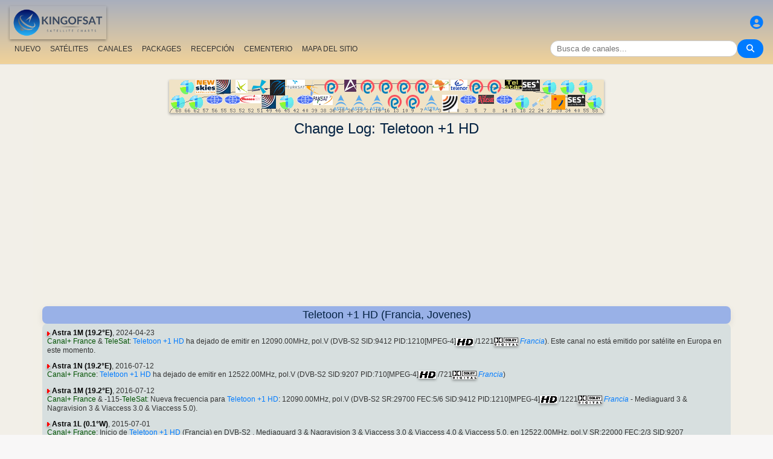

--- FILE ---
content_type: text/html; charset=utf-8
request_url: https://www.google.com/recaptcha/api2/aframe
body_size: 266
content:
<!DOCTYPE HTML><html><head><meta http-equiv="content-type" content="text/html; charset=UTF-8"></head><body><script nonce="YaPZ1WNxsvFmPvjaldsQIA">/** Anti-fraud and anti-abuse applications only. See google.com/recaptcha */ try{var clients={'sodar':'https://pagead2.googlesyndication.com/pagead/sodar?'};window.addEventListener("message",function(a){try{if(a.source===window.parent){var b=JSON.parse(a.data);var c=clients[b['id']];if(c){var d=document.createElement('img');d.src=c+b['params']+'&rc='+(localStorage.getItem("rc::a")?sessionStorage.getItem("rc::b"):"");window.document.body.appendChild(d);sessionStorage.setItem("rc::e",parseInt(sessionStorage.getItem("rc::e")||0)+1);localStorage.setItem("rc::h",'1769114091270');}}}catch(b){}});window.parent.postMessage("_grecaptcha_ready", "*");}catch(b){}</script></body></html>